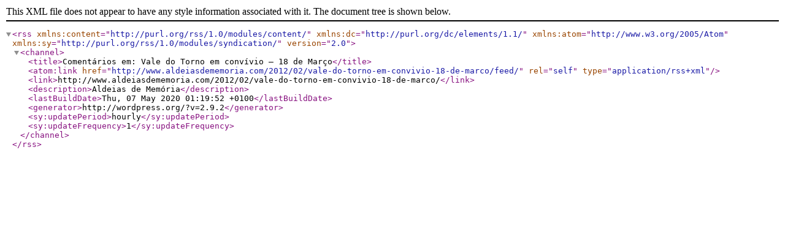

--- FILE ---
content_type: text/xml; charset=UTF-8
request_url: http://www.aldeiasdememoria.com/2012/02/vale-do-torno-em-convivio-18-de-marco/feed/
body_size: 472
content:
<?xml version="1.0" encoding="UTF-8"?><rss version="2.0"
	xmlns:content="http://purl.org/rss/1.0/modules/content/"
	xmlns:dc="http://purl.org/dc/elements/1.1/"
	xmlns:atom="http://www.w3.org/2005/Atom"
	xmlns:sy="http://purl.org/rss/1.0/modules/syndication/"
		>
<channel>
	<title>Comentários em: Vale do Torno em convívio &#8211; 18 de Março</title>
	<atom:link href="http://www.aldeiasdememoria.com/2012/02/vale-do-torno-em-convivio-18-de-marco/feed/" rel="self" type="application/rss+xml" />
	<link>http://www.aldeiasdememoria.com/2012/02/vale-do-torno-em-convivio-18-de-marco/</link>
	<description>Aldeias de Memória</description>
	<lastBuildDate>Thu, 07 May 2020 01:19:52 +0100</lastBuildDate>
	<generator>http://wordpress.org/?v=2.9.2</generator>
	<sy:updatePeriod>hourly</sy:updatePeriod>
	<sy:updateFrequency>1</sy:updateFrequency>
	</channel>
</rss>
